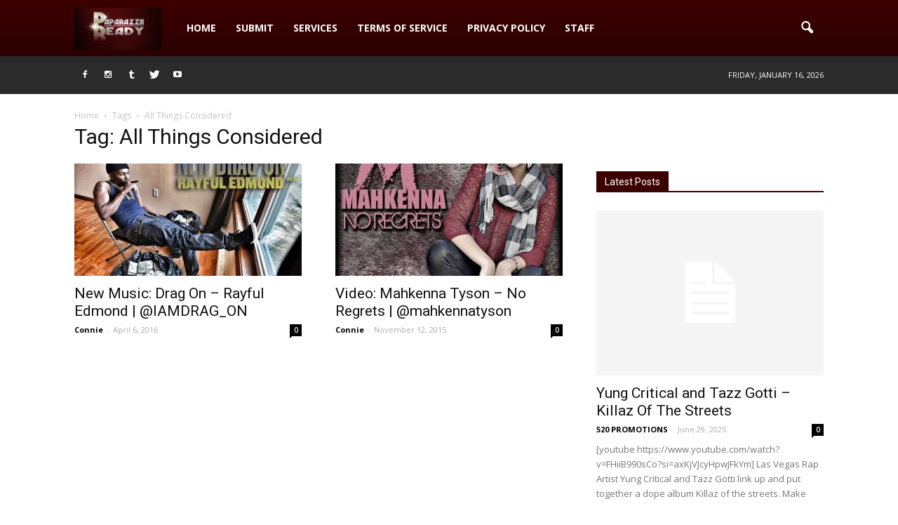

--- FILE ---
content_type: text/html; charset=UTF-8
request_url: http://www.paparazziiready.com/tag/all-things-considered/
body_size: 17041
content:
<!doctype html >
<!--[if IE 8]>    <html class="ie8" lang="en"> <![endif]-->
<!--[if IE 9]>    <html class="ie9" lang="en"> <![endif]-->
<!--[if gt IE 8]><!--> <html lang="en-US"> <!--<![endif]-->
<head>
    <title>All Things Considered Archives - Paparazzii Ready</title>
    <meta charset="UTF-8" />
    <meta name="viewport" content="width=device-width, initial-scale=1.0">
    <link rel="pingback" href="http://www.paparazziiready.com/xmlrpc.php" />
    <meta name='robots' content='index, follow, max-image-preview:large, max-snippet:-1, max-video-preview:-1' />
<link rel="icon" type="image/png" href="http://www.paparazziiready.com/wp-content/uploads/2015/10/download-2-300x145.jpg">
	<!-- This site is optimized with the Yoast SEO plugin v23.9 - https://yoast.com/wordpress/plugins/seo/ -->
	<link rel="canonical" href="http://www.paparazziiready.com/tag/all-things-considered/" />
	<meta property="og:locale" content="en_US" />
	<meta property="og:type" content="article" />
	<meta property="og:title" content="All Things Considered Archives - Paparazzii Ready" />
	<meta property="og:url" content="http://www.paparazziiready.com/tag/all-things-considered/" />
	<meta property="og:site_name" content="Paparazzii Ready" />
	<meta name="twitter:card" content="summary_large_image" />
	<meta name="twitter:site" content="@paparazziiready" />
	<script data-jetpack-boost="ignore" type="application/ld+json" class="yoast-schema-graph">{"@context":"https://schema.org","@graph":[{"@type":"CollectionPage","@id":"http://www.paparazziiready.com/tag/all-things-considered/","url":"http://www.paparazziiready.com/tag/all-things-considered/","name":"All Things Considered Archives - Paparazzii Ready","isPartOf":{"@id":"https://www.paparazziiready.com/#website"},"primaryImageOfPage":{"@id":"http://www.paparazziiready.com/tag/all-things-considered/#primaryimage"},"image":{"@id":"http://www.paparazziiready.com/tag/all-things-considered/#primaryimage"},"thumbnailUrl":"https://i0.wp.com/www.paparazziiready.com/wp-content/uploads/2016/04/Drag-On-Pic.jpg?fit=2048%2C1365","breadcrumb":{"@id":"http://www.paparazziiready.com/tag/all-things-considered/#breadcrumb"},"inLanguage":"en-US"},{"@type":"ImageObject","inLanguage":"en-US","@id":"http://www.paparazziiready.com/tag/all-things-considered/#primaryimage","url":"https://i0.wp.com/www.paparazziiready.com/wp-content/uploads/2016/04/Drag-On-Pic.jpg?fit=2048%2C1365","contentUrl":"https://i0.wp.com/www.paparazziiready.com/wp-content/uploads/2016/04/Drag-On-Pic.jpg?fit=2048%2C1365","width":2048,"height":1365,"caption":"Drag On – Rayful Edmond"},{"@type":"BreadcrumbList","@id":"http://www.paparazziiready.com/tag/all-things-considered/#breadcrumb","itemListElement":[{"@type":"ListItem","position":1,"name":"Home","item":"https://www.paparazziiready.com/"},{"@type":"ListItem","position":2,"name":"All Things Considered"}]},{"@type":"WebSite","@id":"https://www.paparazziiready.com/#website","url":"https://www.paparazziiready.com/","name":"Paparazzii Ready","description":"Where We Keep You Ready For the Cameras","publisher":{"@id":"https://www.paparazziiready.com/#/schema/person/90c5e82f2a17cc70acea1a6275fb7821"},"potentialAction":[{"@type":"SearchAction","target":{"@type":"EntryPoint","urlTemplate":"https://www.paparazziiready.com/?s={search_term_string}"},"query-input":{"@type":"PropertyValueSpecification","valueRequired":true,"valueName":"search_term_string"}}],"inLanguage":"en-US"},{"@type":["Person","Organization"],"@id":"https://www.paparazziiready.com/#/schema/person/90c5e82f2a17cc70acea1a6275fb7821","name":"Connie","image":{"@type":"ImageObject","inLanguage":"en-US","@id":"https://www.paparazziiready.com/#/schema/person/image/","url":"http://1.gravatar.com/avatar/a8bf2527b0496445d2efa4ea48f43603?s=96&d=mm&r=g","contentUrl":"http://1.gravatar.com/avatar/a8bf2527b0496445d2efa4ea48f43603?s=96&d=mm&r=g","caption":"Connie"},"logo":{"@id":"https://www.paparazziiready.com/#/schema/person/image/"},"description":"Celebrity Hair&amp;MUA l Work 4 @MakinItMag @triplehq l PR&amp;Mrktng Student I Represent @ImYellowNguyen @theofficialrage @DaeDaeDGBSM ...I tweet a lot!","sameAs":["http://www.paparazziiready.com","http://www.facebook.com/paparazziiready.com","https://x.com/paparazziiready"]}]}</script>
	<!-- / Yoast SEO plugin. -->


<link rel='dns-prefetch' href='//secure.gravatar.com' />
<link rel='dns-prefetch' href='//stats.wp.com' />
<link rel='dns-prefetch' href='//fonts.googleapis.com' />
<link rel='dns-prefetch' href='//v0.wordpress.com' />
<link rel='dns-prefetch' href='//jetpack.wordpress.com' />
<link rel='dns-prefetch' href='//s0.wp.com' />
<link rel='dns-prefetch' href='//public-api.wordpress.com' />
<link rel='dns-prefetch' href='//0.gravatar.com' />
<link rel='dns-prefetch' href='//1.gravatar.com' />
<link rel='dns-prefetch' href='//2.gravatar.com' />
<link rel='dns-prefetch' href='//widgets.wp.com' />
<link rel='dns-prefetch' href='//c0.wp.com' />
<link rel='preconnect' href='//i0.wp.com' />
<link rel="alternate" type="application/rss+xml" title="Paparazzii Ready &raquo; Feed" href="http://www.paparazziiready.com/feed/" />
<link rel="alternate" type="application/rss+xml" title="Paparazzii Ready &raquo; Comments Feed" href="http://www.paparazziiready.com/comments/feed/" />
<link rel="alternate" type="application/rss+xml" title="Paparazzii Ready &raquo; All Things Considered Tag Feed" href="http://www.paparazziiready.com/tag/all-things-considered/feed/" />

<style id='wp-emoji-styles-inline-css' type='text/css'>

	img.wp-smiley, img.emoji {
		display: inline !important;
		border: none !important;
		box-shadow: none !important;
		height: 1em !important;
		width: 1em !important;
		margin: 0 0.07em !important;
		vertical-align: -0.1em !important;
		background: none !important;
		padding: 0 !important;
	}
</style>
<link rel='stylesheet' id='wp-block-library-css' href='https://c0.wp.com/c/6.6.2/wp-includes/css/dist/block-library/style.min.css' type='text/css' media='all' />
<link rel='stylesheet' id='mediaelement-css' href='https://c0.wp.com/c/6.6.2/wp-includes/js/mediaelement/mediaelementplayer-legacy.min.css' type='text/css' media='all' />
<link rel='stylesheet' id='wp-mediaelement-css' href='https://c0.wp.com/c/6.6.2/wp-includes/js/mediaelement/wp-mediaelement.min.css' type='text/css' media='all' />
<style id='jetpack-sharing-buttons-style-inline-css' type='text/css'>
.jetpack-sharing-buttons__services-list{display:flex;flex-direction:row;flex-wrap:wrap;gap:0;list-style-type:none;margin:5px;padding:0}.jetpack-sharing-buttons__services-list.has-small-icon-size{font-size:12px}.jetpack-sharing-buttons__services-list.has-normal-icon-size{font-size:16px}.jetpack-sharing-buttons__services-list.has-large-icon-size{font-size:24px}.jetpack-sharing-buttons__services-list.has-huge-icon-size{font-size:36px}@media print{.jetpack-sharing-buttons__services-list{display:none!important}}.editor-styles-wrapper .wp-block-jetpack-sharing-buttons{gap:0;padding-inline-start:0}ul.jetpack-sharing-buttons__services-list.has-background{padding:1.25em 2.375em}
</style>
<style id='classic-theme-styles-inline-css' type='text/css'>
/*! This file is auto-generated */
.wp-block-button__link{color:#fff;background-color:#32373c;border-radius:9999px;box-shadow:none;text-decoration:none;padding:calc(.667em + 2px) calc(1.333em + 2px);font-size:1.125em}.wp-block-file__button{background:#32373c;color:#fff;text-decoration:none}
</style>
<style id='global-styles-inline-css' type='text/css'>
:root{--wp--preset--aspect-ratio--square: 1;--wp--preset--aspect-ratio--4-3: 4/3;--wp--preset--aspect-ratio--3-4: 3/4;--wp--preset--aspect-ratio--3-2: 3/2;--wp--preset--aspect-ratio--2-3: 2/3;--wp--preset--aspect-ratio--16-9: 16/9;--wp--preset--aspect-ratio--9-16: 9/16;--wp--preset--color--black: #000000;--wp--preset--color--cyan-bluish-gray: #abb8c3;--wp--preset--color--white: #ffffff;--wp--preset--color--pale-pink: #f78da7;--wp--preset--color--vivid-red: #cf2e2e;--wp--preset--color--luminous-vivid-orange: #ff6900;--wp--preset--color--luminous-vivid-amber: #fcb900;--wp--preset--color--light-green-cyan: #7bdcb5;--wp--preset--color--vivid-green-cyan: #00d084;--wp--preset--color--pale-cyan-blue: #8ed1fc;--wp--preset--color--vivid-cyan-blue: #0693e3;--wp--preset--color--vivid-purple: #9b51e0;--wp--preset--gradient--vivid-cyan-blue-to-vivid-purple: linear-gradient(135deg,rgba(6,147,227,1) 0%,rgb(155,81,224) 100%);--wp--preset--gradient--light-green-cyan-to-vivid-green-cyan: linear-gradient(135deg,rgb(122,220,180) 0%,rgb(0,208,130) 100%);--wp--preset--gradient--luminous-vivid-amber-to-luminous-vivid-orange: linear-gradient(135deg,rgba(252,185,0,1) 0%,rgba(255,105,0,1) 100%);--wp--preset--gradient--luminous-vivid-orange-to-vivid-red: linear-gradient(135deg,rgba(255,105,0,1) 0%,rgb(207,46,46) 100%);--wp--preset--gradient--very-light-gray-to-cyan-bluish-gray: linear-gradient(135deg,rgb(238,238,238) 0%,rgb(169,184,195) 100%);--wp--preset--gradient--cool-to-warm-spectrum: linear-gradient(135deg,rgb(74,234,220) 0%,rgb(151,120,209) 20%,rgb(207,42,186) 40%,rgb(238,44,130) 60%,rgb(251,105,98) 80%,rgb(254,248,76) 100%);--wp--preset--gradient--blush-light-purple: linear-gradient(135deg,rgb(255,206,236) 0%,rgb(152,150,240) 100%);--wp--preset--gradient--blush-bordeaux: linear-gradient(135deg,rgb(254,205,165) 0%,rgb(254,45,45) 50%,rgb(107,0,62) 100%);--wp--preset--gradient--luminous-dusk: linear-gradient(135deg,rgb(255,203,112) 0%,rgb(199,81,192) 50%,rgb(65,88,208) 100%);--wp--preset--gradient--pale-ocean: linear-gradient(135deg,rgb(255,245,203) 0%,rgb(182,227,212) 50%,rgb(51,167,181) 100%);--wp--preset--gradient--electric-grass: linear-gradient(135deg,rgb(202,248,128) 0%,rgb(113,206,126) 100%);--wp--preset--gradient--midnight: linear-gradient(135deg,rgb(2,3,129) 0%,rgb(40,116,252) 100%);--wp--preset--font-size--small: 13px;--wp--preset--font-size--medium: 20px;--wp--preset--font-size--large: 36px;--wp--preset--font-size--x-large: 42px;--wp--preset--spacing--20: 0.44rem;--wp--preset--spacing--30: 0.67rem;--wp--preset--spacing--40: 1rem;--wp--preset--spacing--50: 1.5rem;--wp--preset--spacing--60: 2.25rem;--wp--preset--spacing--70: 3.38rem;--wp--preset--spacing--80: 5.06rem;--wp--preset--shadow--natural: 6px 6px 9px rgba(0, 0, 0, 0.2);--wp--preset--shadow--deep: 12px 12px 50px rgba(0, 0, 0, 0.4);--wp--preset--shadow--sharp: 6px 6px 0px rgba(0, 0, 0, 0.2);--wp--preset--shadow--outlined: 6px 6px 0px -3px rgba(255, 255, 255, 1), 6px 6px rgba(0, 0, 0, 1);--wp--preset--shadow--crisp: 6px 6px 0px rgba(0, 0, 0, 1);}:where(.is-layout-flex){gap: 0.5em;}:where(.is-layout-grid){gap: 0.5em;}body .is-layout-flex{display: flex;}.is-layout-flex{flex-wrap: wrap;align-items: center;}.is-layout-flex > :is(*, div){margin: 0;}body .is-layout-grid{display: grid;}.is-layout-grid > :is(*, div){margin: 0;}:where(.wp-block-columns.is-layout-flex){gap: 2em;}:where(.wp-block-columns.is-layout-grid){gap: 2em;}:where(.wp-block-post-template.is-layout-flex){gap: 1.25em;}:where(.wp-block-post-template.is-layout-grid){gap: 1.25em;}.has-black-color{color: var(--wp--preset--color--black) !important;}.has-cyan-bluish-gray-color{color: var(--wp--preset--color--cyan-bluish-gray) !important;}.has-white-color{color: var(--wp--preset--color--white) !important;}.has-pale-pink-color{color: var(--wp--preset--color--pale-pink) !important;}.has-vivid-red-color{color: var(--wp--preset--color--vivid-red) !important;}.has-luminous-vivid-orange-color{color: var(--wp--preset--color--luminous-vivid-orange) !important;}.has-luminous-vivid-amber-color{color: var(--wp--preset--color--luminous-vivid-amber) !important;}.has-light-green-cyan-color{color: var(--wp--preset--color--light-green-cyan) !important;}.has-vivid-green-cyan-color{color: var(--wp--preset--color--vivid-green-cyan) !important;}.has-pale-cyan-blue-color{color: var(--wp--preset--color--pale-cyan-blue) !important;}.has-vivid-cyan-blue-color{color: var(--wp--preset--color--vivid-cyan-blue) !important;}.has-vivid-purple-color{color: var(--wp--preset--color--vivid-purple) !important;}.has-black-background-color{background-color: var(--wp--preset--color--black) !important;}.has-cyan-bluish-gray-background-color{background-color: var(--wp--preset--color--cyan-bluish-gray) !important;}.has-white-background-color{background-color: var(--wp--preset--color--white) !important;}.has-pale-pink-background-color{background-color: var(--wp--preset--color--pale-pink) !important;}.has-vivid-red-background-color{background-color: var(--wp--preset--color--vivid-red) !important;}.has-luminous-vivid-orange-background-color{background-color: var(--wp--preset--color--luminous-vivid-orange) !important;}.has-luminous-vivid-amber-background-color{background-color: var(--wp--preset--color--luminous-vivid-amber) !important;}.has-light-green-cyan-background-color{background-color: var(--wp--preset--color--light-green-cyan) !important;}.has-vivid-green-cyan-background-color{background-color: var(--wp--preset--color--vivid-green-cyan) !important;}.has-pale-cyan-blue-background-color{background-color: var(--wp--preset--color--pale-cyan-blue) !important;}.has-vivid-cyan-blue-background-color{background-color: var(--wp--preset--color--vivid-cyan-blue) !important;}.has-vivid-purple-background-color{background-color: var(--wp--preset--color--vivid-purple) !important;}.has-black-border-color{border-color: var(--wp--preset--color--black) !important;}.has-cyan-bluish-gray-border-color{border-color: var(--wp--preset--color--cyan-bluish-gray) !important;}.has-white-border-color{border-color: var(--wp--preset--color--white) !important;}.has-pale-pink-border-color{border-color: var(--wp--preset--color--pale-pink) !important;}.has-vivid-red-border-color{border-color: var(--wp--preset--color--vivid-red) !important;}.has-luminous-vivid-orange-border-color{border-color: var(--wp--preset--color--luminous-vivid-orange) !important;}.has-luminous-vivid-amber-border-color{border-color: var(--wp--preset--color--luminous-vivid-amber) !important;}.has-light-green-cyan-border-color{border-color: var(--wp--preset--color--light-green-cyan) !important;}.has-vivid-green-cyan-border-color{border-color: var(--wp--preset--color--vivid-green-cyan) !important;}.has-pale-cyan-blue-border-color{border-color: var(--wp--preset--color--pale-cyan-blue) !important;}.has-vivid-cyan-blue-border-color{border-color: var(--wp--preset--color--vivid-cyan-blue) !important;}.has-vivid-purple-border-color{border-color: var(--wp--preset--color--vivid-purple) !important;}.has-vivid-cyan-blue-to-vivid-purple-gradient-background{background: var(--wp--preset--gradient--vivid-cyan-blue-to-vivid-purple) !important;}.has-light-green-cyan-to-vivid-green-cyan-gradient-background{background: var(--wp--preset--gradient--light-green-cyan-to-vivid-green-cyan) !important;}.has-luminous-vivid-amber-to-luminous-vivid-orange-gradient-background{background: var(--wp--preset--gradient--luminous-vivid-amber-to-luminous-vivid-orange) !important;}.has-luminous-vivid-orange-to-vivid-red-gradient-background{background: var(--wp--preset--gradient--luminous-vivid-orange-to-vivid-red) !important;}.has-very-light-gray-to-cyan-bluish-gray-gradient-background{background: var(--wp--preset--gradient--very-light-gray-to-cyan-bluish-gray) !important;}.has-cool-to-warm-spectrum-gradient-background{background: var(--wp--preset--gradient--cool-to-warm-spectrum) !important;}.has-blush-light-purple-gradient-background{background: var(--wp--preset--gradient--blush-light-purple) !important;}.has-blush-bordeaux-gradient-background{background: var(--wp--preset--gradient--blush-bordeaux) !important;}.has-luminous-dusk-gradient-background{background: var(--wp--preset--gradient--luminous-dusk) !important;}.has-pale-ocean-gradient-background{background: var(--wp--preset--gradient--pale-ocean) !important;}.has-electric-grass-gradient-background{background: var(--wp--preset--gradient--electric-grass) !important;}.has-midnight-gradient-background{background: var(--wp--preset--gradient--midnight) !important;}.has-small-font-size{font-size: var(--wp--preset--font-size--small) !important;}.has-medium-font-size{font-size: var(--wp--preset--font-size--medium) !important;}.has-large-font-size{font-size: var(--wp--preset--font-size--large) !important;}.has-x-large-font-size{font-size: var(--wp--preset--font-size--x-large) !important;}
:where(.wp-block-post-template.is-layout-flex){gap: 1.25em;}:where(.wp-block-post-template.is-layout-grid){gap: 1.25em;}
:where(.wp-block-columns.is-layout-flex){gap: 2em;}:where(.wp-block-columns.is-layout-grid){gap: 2em;}
:root :where(.wp-block-pullquote){font-size: 1.5em;line-height: 1.6;}
</style>
<link rel='stylesheet' id='contact-form-7-css' href='http://www.paparazziiready.com/wp-content/plugins/contact-form-7/includes/css/styles.css?ver=5.6.4' type='text/css' media='all' />
<link rel='stylesheet' id='google_font_open_sans-css' href='http://fonts.googleapis.com/css?family=Open+Sans%3A300italic%2C400italic%2C600italic%2C400%2C600%2C700&#038;ver=6.6.2' type='text/css' media='all' />
<link rel='stylesheet' id='google_font_roboto-css' href='http://fonts.googleapis.com/css?family=Roboto%3A500%2C400italic%2C700%2C900%2C500italic%2C400%2C300&#038;ver=6.6.2' type='text/css' media='all' />
<style id='jetpack_facebook_likebox-inline-css' type='text/css'>
.widget_facebook_likebox {
	overflow: hidden;
}

</style>
<link rel='stylesheet' id='js_composer_front-css' href='http://www.paparazziiready.com/wp-content/plugins/js_composer/assets/css/js_composer.min.css?ver=5.0.1' type='text/css' media='all' />
<link rel='stylesheet' id='td-theme-css' href='http://www.paparazziiready.com/wp-content/themes/Newspaper/style.css?ver=7.6' type='text/css' media='all' />
<link rel='stylesheet' id='jetpack_css-css' href='https://c0.wp.com/p/jetpack/13.8.1/css/jetpack.css' type='text/css' media='all' />
<script data-jetpack-boost="ignore" type="text/javascript" src="https://c0.wp.com/c/6.6.2/wp-includes/js/jquery/jquery.min.js" id="jquery-core-js"></script>

<link rel="https://api.w.org/" href="http://www.paparazziiready.com/wp-json/" /><link rel="alternate" title="JSON" type="application/json" href="http://www.paparazziiready.com/wp-json/wp/v2/tags/4276" /><link rel="EditURI" type="application/rsd+xml" title="RSD" href="http://www.paparazziiready.com/xmlrpc.php?rsd" />
<meta name="generator" content="WordPress 6.6.2" />

<link rel="stylesheet" href="http://www.paparazziiready.com/wp-content/plugins/related-posts-by-zemanta/static/themes/vertical.css?version=1.14" />
	<style>img#wpstats{display:none}</style>
		<!--[if lt IE 9]><script data-jetpack-boost="ignore" src="http://html5shim.googlecode.com/svn/trunk/html5.js"></script><![endif]-->
    <meta name="generator" content="Powered by Visual Composer - drag and drop page builder for WordPress."/>
<!--[if lte IE 9]><link rel="stylesheet" type="text/css" href="http://www.paparazziiready.com/wp-content/plugins/js_composer/assets/css/vc_lte_ie9.min.css" media="screen"><![endif]-->
<!-- JS generated by theme -->




<!-- Header style compiled by theme -->

<style>
    
.td-header-wrap .black-menu .sf-menu > .current-menu-item > a,
    .td-header-wrap .black-menu .sf-menu > .current-menu-ancestor > a,
    .td-header-wrap .black-menu .sf-menu > .current-category-ancestor > a,
    .td-header-wrap .black-menu .sf-menu > li > a:hover,
    .td-header-wrap .black-menu .sf-menu > .sfHover > a,
    .td-header-style-12 .td-header-menu-wrap-full,
    .sf-menu > .current-menu-item > a:after,
    .sf-menu > .current-menu-ancestor > a:after,
    .sf-menu > .current-category-ancestor > a:after,
    .sf-menu > li:hover > a:after,
    .sf-menu > .sfHover > a:after,
    .sf-menu ul .td-menu-item > a:hover,
    .sf-menu ul .sfHover > a,
    .sf-menu ul .current-menu-ancestor > a,
    .sf-menu ul .current-category-ancestor > a,
    .sf-menu ul .current-menu-item > a,
    .td-header-style-12 .td-affix,
    .header-search-wrap .td-drop-down-search:after,
    .header-search-wrap .td-drop-down-search .btn:hover,
    input[type=submit]:hover,
    .td-read-more a,
    .td-post-category:hover,
    .td-grid-style-1.td-hover-1 .td-big-grid-post:hover .td-post-category,
    .td-grid-style-5.td-hover-1 .td-big-grid-post:hover .td-post-category,
    .td_top_authors .td-active .td-author-post-count,
    .td_top_authors .td-active .td-author-comments-count,
    .td_top_authors .td_mod_wrap:hover .td-author-post-count,
    .td_top_authors .td_mod_wrap:hover .td-author-comments-count,
    .td-404-sub-sub-title a:hover,
    .td-search-form-widget .wpb_button:hover,
    .td-rating-bar-wrap div,
    .td_category_template_3 .td-current-sub-category,
    .dropcap,
    .td_wrapper_video_playlist .td_video_controls_playlist_wrapper,
    .wpb_default,
    .wpb_default:hover,
    .td-left-smart-list:hover,
    .td-right-smart-list:hover,
    .woocommerce-checkout .woocommerce input.button:hover,
    .woocommerce-page .woocommerce a.button:hover,
    .woocommerce-account div.woocommerce .button:hover,
    #bbpress-forums button:hover,
    .bbp_widget_login .button:hover,
    .td-footer-wrapper .td-post-category,
    .td-footer-wrapper .widget_product_search input[type="submit"]:hover,
    .woocommerce .product a.button:hover,
    .woocommerce .product #respond input#submit:hover,
    .woocommerce .checkout input#place_order:hover,
    .woocommerce .woocommerce.widget .button:hover,
    .single-product .product .summary .cart .button:hover,
    .woocommerce-cart .woocommerce table.cart .button:hover,
    .woocommerce-cart .woocommerce .shipping-calculator-form .button:hover,
    .td-next-prev-wrap a:hover,
    .td-load-more-wrap a:hover,
    .td-post-small-box a:hover,
    .page-nav .current,
    .page-nav:first-child > div,
    .td_category_template_8 .td-category-header .td-category a.td-current-sub-category,
    .td_category_template_4 .td-category-siblings .td-category a:hover,
    #bbpress-forums .bbp-pagination .current,
    #bbpress-forums #bbp-single-user-details #bbp-user-navigation li.current a,
    .td-theme-slider:hover .slide-meta-cat a,
    a.vc_btn-black:hover,
    .td-trending-now-wrapper:hover .td-trending-now-title,
    .td-scroll-up,
    .td-smart-list-button:hover,
    .td-weather-information:before,
    .td-weather-week:before,
    .td_block_exchange .td-exchange-header:before,
    .td_block_big_grid_9.td-grid-style-1 .td-post-category,
    .td_block_big_grid_9.td-grid-style-5 .td-post-category,
    .td-grid-style-6.td-hover-1 .td-module-thumb:after {
        background-color: #3d0000;
    }

    .woocommerce .woocommerce-message .button:hover,
    .woocommerce .woocommerce-error .button:hover,
    .woocommerce .woocommerce-info .button:hover {
        background-color: #3d0000 !important;
    }

    .woocommerce .product .onsale,
    .woocommerce.widget .ui-slider .ui-slider-handle {
        background: none #3d0000;
    }

    .woocommerce.widget.widget_layered_nav_filters ul li a {
        background: none repeat scroll 0 0 #3d0000 !important;
    }

    a,
    cite a:hover,
    .td_mega_menu_sub_cats .cur-sub-cat,
    .td-mega-span h3 a:hover,
    .td_mod_mega_menu:hover .entry-title a,
    .header-search-wrap .result-msg a:hover,
    .top-header-menu li a:hover,
    .top-header-menu .current-menu-item > a,
    .top-header-menu .current-menu-ancestor > a,
    .top-header-menu .current-category-ancestor > a,
    .td-social-icon-wrap > a:hover,
    .td-header-sp-top-widget .td-social-icon-wrap a:hover,
    .td-page-content blockquote p,
    .td-post-content blockquote p,
    .mce-content-body blockquote p,
    .comment-content blockquote p,
    .wpb_text_column blockquote p,
    .td_block_text_with_title blockquote p,
    .td_module_wrap:hover .entry-title a,
    .td-subcat-filter .td-subcat-list a:hover,
    .td-subcat-filter .td-subcat-dropdown a:hover,
    .td_quote_on_blocks,
    .dropcap2,
    .dropcap3,
    .td_top_authors .td-active .td-authors-name a,
    .td_top_authors .td_mod_wrap:hover .td-authors-name a,
    .td-post-next-prev-content a:hover,
    .author-box-wrap .td-author-social a:hover,
    .td-author-name a:hover,
    .td-author-url a:hover,
    .td_mod_related_posts:hover h3 > a,
    .td-post-template-11 .td-related-title .td-related-left:hover,
    .td-post-template-11 .td-related-title .td-related-right:hover,
    .td-post-template-11 .td-related-title .td-cur-simple-item,
    .td-post-template-11 .td_block_related_posts .td-next-prev-wrap a:hover,
    .comment-reply-link:hover,
    .logged-in-as a:hover,
    #cancel-comment-reply-link:hover,
    .td-search-query,
    .td-category-header .td-pulldown-category-filter-link:hover,
    .td-category-siblings .td-subcat-dropdown a:hover,
    .td-category-siblings .td-subcat-dropdown a.td-current-sub-category,
    .widget a:hover,
    .widget_calendar tfoot a:hover,
    .woocommerce a.added_to_cart:hover,
    #bbpress-forums li.bbp-header .bbp-reply-content span a:hover,
    #bbpress-forums .bbp-forum-freshness a:hover,
    #bbpress-forums .bbp-topic-freshness a:hover,
    #bbpress-forums .bbp-forums-list li a:hover,
    #bbpress-forums .bbp-forum-title:hover,
    #bbpress-forums .bbp-topic-permalink:hover,
    #bbpress-forums .bbp-topic-started-by a:hover,
    #bbpress-forums .bbp-topic-started-in a:hover,
    #bbpress-forums .bbp-body .super-sticky li.bbp-topic-title .bbp-topic-permalink,
    #bbpress-forums .bbp-body .sticky li.bbp-topic-title .bbp-topic-permalink,
    .widget_display_replies .bbp-author-name,
    .widget_display_topics .bbp-author-name,
    .footer-text-wrap .footer-email-wrap a,
    .td-subfooter-menu li a:hover,
    .footer-social-wrap a:hover,
    a.vc_btn-black:hover,
    .td-smart-list-dropdown-wrap .td-smart-list-button:hover,
    .td_module_17 .td-read-more a:hover,
    .td_module_18 .td-read-more a:hover,
    .td_module_19 .td-post-author-name a:hover,
    .td-instagram-user a {
        color: #3d0000;
    }

    a.vc_btn-black.vc_btn_square_outlined:hover,
    a.vc_btn-black.vc_btn_outlined:hover,
    .td-mega-menu-page .wpb_content_element ul li a:hover {
        color: #3d0000 !important;
    }

    .td-next-prev-wrap a:hover,
    .td-load-more-wrap a:hover,
    .td-post-small-box a:hover,
    .page-nav .current,
    .page-nav:first-child > div,
    .td_category_template_8 .td-category-header .td-category a.td-current-sub-category,
    .td_category_template_4 .td-category-siblings .td-category a:hover,
    #bbpress-forums .bbp-pagination .current,
    .post .td_quote_box,
    .page .td_quote_box,
    a.vc_btn-black:hover {
        border-color: #3d0000;
    }

    .td_wrapper_video_playlist .td_video_currently_playing:after {
        border-color: #3d0000 !important;
    }

    .header-search-wrap .td-drop-down-search:before {
        border-color: transparent transparent #3d0000 transparent;
    }

    .block-title > span,
    .block-title > a,
    .block-title > label,
    .widgettitle,
    .widgettitle:after,
    .td-trending-now-title,
    .td-trending-now-wrapper:hover .td-trending-now-title,
    .wpb_tabs li.ui-tabs-active a,
    .wpb_tabs li:hover a,
    .vc_tta-container .vc_tta-color-grey.vc_tta-tabs-position-top.vc_tta-style-classic .vc_tta-tabs-container .vc_tta-tab.vc_active > a,
    .vc_tta-container .vc_tta-color-grey.vc_tta-tabs-position-top.vc_tta-style-classic .vc_tta-tabs-container .vc_tta-tab:hover > a,
    .td-related-title .td-cur-simple-item,
    .woocommerce .product .products h2,
    .td-subcat-filter .td-subcat-dropdown:hover .td-subcat-more {
    	background-color: #3d0000;
    }

    .woocommerce div.product .woocommerce-tabs ul.tabs li.active {
    	background-color: #3d0000 !important;
    }

    .block-title,
    .td-related-title,
    .wpb_tabs .wpb_tabs_nav,
    .vc_tta-container .vc_tta-color-grey.vc_tta-tabs-position-top.vc_tta-style-classic .vc_tta-tabs-container,
    .woocommerce div.product .woocommerce-tabs ul.tabs:before {
        border-color: #3d0000;
    }
    .td_block_wrap .td-subcat-item .td-cur-simple-item {
	    color: #3d0000;
	}


    
    .td-grid-style-4 .entry-title
    {
        background-color: rgba(61, 0, 0, 0.7);
    }

    
    .td-footer-wrapper {
        background-color: #000000;
    }

    
    .td-sub-footer-container {
        background-color: #000000;
    }

    
    .td-sub-footer-container,
    .td-subfooter-menu li a {
        color: #ffffff;
    }
</style>

<link rel="icon" href="https://i0.wp.com/www.paparazziiready.com/wp-content/uploads/2015/10/download-2.jpg?fit=32%2C15" sizes="32x32" />
<link rel="icon" href="https://i0.wp.com/www.paparazziiready.com/wp-content/uploads/2015/10/download-2.jpg?fit=192%2C93" sizes="192x192" />
<link rel="apple-touch-icon" href="https://i0.wp.com/www.paparazziiready.com/wp-content/uploads/2015/10/download-2.jpg?fit=180%2C87" />
<meta name="msapplication-TileImage" content="https://i0.wp.com/www.paparazziiready.com/wp-content/uploads/2015/10/download-2.jpg?fit=270%2C130" />
<noscript><style type="text/css"> .wpb_animate_when_almost_visible { opacity: 1; }</style></noscript></head>

<body class="archive tag tag-all-things-considered tag-4276 wpb-js-composer js-comp-ver-5.0.1 vc_responsive td-animation-stack-type0 td-full-layout" itemscope="itemscope" itemtype="http://schema.org/WebPage">

        <div class="td-scroll-up"><i class="td-icon-menu-up"></i></div>
    
    <div class="td-menu-background"></div>
<div id="td-mobile-nav">
    <div class="td-mobile-container">
        <!-- mobile menu top section -->
        <div class="td-menu-socials-wrap">
            <!-- socials -->
            <div class="td-menu-socials">
                
        <span class="td-social-icon-wrap">
            <a target="_blank" href="https://www.facebook.com/paparazziiready" title="Facebook">
                <i class="td-icon-font td-icon-facebook"></i>
            </a>
        </span>
        <span class="td-social-icon-wrap">
            <a target="_blank" href="https://instagram.com/paparazziiready" title="Instagram">
                <i class="td-icon-font td-icon-instagram"></i>
            </a>
        </span>
        <span class="td-social-icon-wrap">
            <a target="_blank" href="https://www.tumblr.com/tagged/paparazzii-ready" title="Tumblr">
                <i class="td-icon-font td-icon-tumblr"></i>
            </a>
        </span>
        <span class="td-social-icon-wrap">
            <a target="_blank" href="https://twitter.com/paparazziiready" title="Twitter">
                <i class="td-icon-font td-icon-twitter"></i>
            </a>
        </span>
        <span class="td-social-icon-wrap">
            <a target="_blank" href="https://www.youtube.com/channel/UC9EgRniIcqm31mhZY0qpPVA" title="Youtube">
                <i class="td-icon-font td-icon-youtube"></i>
            </a>
        </span>            </div>
            <!-- close button -->
            <div class="td-mobile-close">
                <a href="#"><i class="td-icon-close-mobile"></i></a>
            </div>
        </div>

        <!-- login section -->
        
        <!-- menu section -->
        <div class="td-mobile-content">
            <div class="menu-breaking-news-bar-container"><ul id="menu-breaking-news-bar" class="td-mobile-main-menu"><li id="menu-item-31662" class="menu-item menu-item-type-post_type menu-item-object-page menu-item-home menu-item-first menu-item-31662"><a href="http://www.paparazziiready.com/watch-notorious-b-gs-son-cj-wallace-rap-ceejaywallace-hot97/brutal-skrillex-dubstep-vocal-remix-2015-vol-2-dubstep/">Home</a></li>
<li id="menu-item-11812" class="menu-item menu-item-type-post_type menu-item-object-page menu-item-11812"><a href="http://www.paparazziiready.com/submit/">Submit</a></li>
<li id="menu-item-31663" class="menu-item menu-item-type-post_type menu-item-object-page menu-item-31663"><a href="http://www.paparazziiready.com/services-offered/">Services</a></li>
<li id="menu-item-31664" class="menu-item menu-item-type-post_type menu-item-object-page menu-item-31664"><a href="http://www.paparazziiready.com/terms-service-2/">Terms of Service</a></li>
<li id="menu-item-31665" class="menu-item menu-item-type-post_type menu-item-object-page menu-item-31665"><a href="http://www.paparazziiready.com/privacy-policy/">Privacy Policy</a></li>
<li id="menu-item-31666" class="menu-item menu-item-type-post_type menu-item-object-page menu-item-31666"><a href="http://www.paparazziiready.com/paparazzii-ready-staff/">Staff</a></li>
</ul></div>        </div>
    </div>

    <!-- register/login section -->
    </div>    <div class="td-search-background"></div>
<div class="td-search-wrap-mob">
	<div class="td-drop-down-search" aria-labelledby="td-header-search-button">
		<form method="get" class="td-search-form" action="http://www.paparazziiready.com/">
			<!-- close button -->
			<div class="td-search-close">
				<a href="#"><i class="td-icon-close-mobile"></i></a>
			</div>
			<div role="search" class="td-search-input">
				<span>Search</span>
				<input id="td-header-search-mob" type="text" value="" name="s" autocomplete="off" />
			</div>
		</form>
		<div id="td-aj-search-mob"></div>
	</div>
</div>    
    
    <div id="td-outer-wrap">
    
        <!--
Header style 12
-->

<div class="td-header-wrap td-header-style-12">

	<div class="td-header-menu-wrap-full">
		<div class="td-header-menu-wrap td-header-gradient">
			<div class="td-container td-header-row td-header-main-menu">
				<div id="td-header-menu" role="navigation">
    <div id="td-top-mobile-toggle"><a href="#"><i class="td-icon-font td-icon-mobile"></i></a></div>
    <div class="td-main-menu-logo td-logo-in-menu">
        		<a class="td-mobile-logo td-sticky-disable" href="http://www.paparazziiready.com/">
			<img class="td-retina-data" data-retina="http://www.paparazziiready.com/wp-content/uploads/2015/10/download-2-300x145.jpg" src="http://www.paparazziiready.com/wp-content/uploads/2015/10/download-2-300x145.jpg" alt="PAPARAZZII READY"/>
		</a>
			<a class="td-header-logo td-sticky-disable" href="http://www.paparazziiready.com/">
			<img class="td-retina-data" data-retina="http://www.paparazziiready.com/wp-content/uploads/2015/10/download-2-300x145.jpg" src="http://www.paparazziiready.com/wp-content/uploads/2015/10/download-2-300x145.jpg" alt="PAPARAZZII READY"/>
			<span class="td-visual-hidden">Paparazzii Ready</span>
		</a>
	    </div>
    <div class="menu-breaking-news-bar-container"><ul id="menu-breaking-news-bar-1" class="sf-menu"><li class="menu-item menu-item-type-post_type menu-item-object-page menu-item-home menu-item-first td-menu-item td-normal-menu menu-item-31662"><a href="http://www.paparazziiready.com/watch-notorious-b-gs-son-cj-wallace-rap-ceejaywallace-hot97/brutal-skrillex-dubstep-vocal-remix-2015-vol-2-dubstep/">Home</a></li>
<li class="menu-item menu-item-type-post_type menu-item-object-page td-menu-item td-normal-menu menu-item-11812"><a href="http://www.paparazziiready.com/submit/">Submit</a></li>
<li class="menu-item menu-item-type-post_type menu-item-object-page td-menu-item td-normal-menu menu-item-31663"><a href="http://www.paparazziiready.com/services-offered/">Services</a></li>
<li class="menu-item menu-item-type-post_type menu-item-object-page td-menu-item td-normal-menu menu-item-31664"><a href="http://www.paparazziiready.com/terms-service-2/">Terms of Service</a></li>
<li class="menu-item menu-item-type-post_type menu-item-object-page td-menu-item td-normal-menu menu-item-31665"><a href="http://www.paparazziiready.com/privacy-policy/">Privacy Policy</a></li>
<li class="menu-item menu-item-type-post_type menu-item-object-page td-menu-item td-normal-menu menu-item-31666"><a href="http://www.paparazziiready.com/paparazzii-ready-staff/">Staff</a></li>
</ul></div></div>


<div class="td-search-wrapper">
    <div id="td-top-search">
        <!-- Search -->
        <div class="header-search-wrap">
            <div class="dropdown header-search">
                <a id="td-header-search-button" href="#" role="button" class="dropdown-toggle " data-toggle="dropdown"><i class="td-icon-search"></i></a>
                <a id="td-header-search-button-mob" href="#" role="button" class="dropdown-toggle " data-toggle="dropdown"><i class="td-icon-search"></i></a>
            </div>
        </div>
    </div>
</div>

<div class="header-search-wrap">
	<div class="dropdown header-search">
		<div class="td-drop-down-search" aria-labelledby="td-header-search-button">
			<form method="get" class="td-search-form" action="http://www.paparazziiready.com/">
				<div role="search" class="td-head-form-search-wrap">
					<input id="td-header-search" type="text" value="" name="s" autocomplete="off" /><input class="wpb_button wpb_btn-inverse btn" type="submit" id="td-header-search-top" value="Search" />
				</div>
			</form>
			<div id="td-aj-search"></div>
		</div>
	</div>
</div>			</div>
		</div>
	</div>

	<div class="td-header-top-menu-full">
		<div class="td-container td-header-row td-header-top-menu">
            
    <div class="top-bar-style-2">
        <div class="td-header-sp-top-widget">
    
        <span class="td-social-icon-wrap">
            <a target="_blank" href="https://www.facebook.com/paparazziiready" title="Facebook">
                <i class="td-icon-font td-icon-facebook"></i>
            </a>
        </span>
        <span class="td-social-icon-wrap">
            <a target="_blank" href="https://instagram.com/paparazziiready" title="Instagram">
                <i class="td-icon-font td-icon-instagram"></i>
            </a>
        </span>
        <span class="td-social-icon-wrap">
            <a target="_blank" href="https://www.tumblr.com/tagged/paparazzii-ready" title="Tumblr">
                <i class="td-icon-font td-icon-tumblr"></i>
            </a>
        </span>
        <span class="td-social-icon-wrap">
            <a target="_blank" href="https://twitter.com/paparazziiready" title="Twitter">
                <i class="td-icon-font td-icon-twitter"></i>
            </a>
        </span>
        <span class="td-social-icon-wrap">
            <a target="_blank" href="https://www.youtube.com/channel/UC9EgRniIcqm31mhZY0qpPVA" title="Youtube">
                <i class="td-icon-font td-icon-youtube"></i>
            </a>
        </span></div>
        
<div class="td-header-sp-top-menu">


	        <div class="td_data_time">
            <div >

                Friday, January 16, 2026
            </div>
        </div>
    </div>
    </div>

<!-- LOGIN MODAL -->

                <div  id="login-form" class="white-popup-block mfp-hide mfp-with-anim">
                    <div class="td-login-wrap">
                        <a href="#" class="td-back-button"><i class="td-icon-modal-back"></i></a>
                        <div id="td-login-div" class="td-login-form-div td-display-block">
                            <div class="td-login-panel-title">Sign in</div>
                            <div class="td-login-panel-descr">Welcome! Log into your account</div>
                            <div class="td_display_err"></div>
                            <div class="td-login-inputs"><input class="td-login-input" type="text" name="login_email" id="login_email" value="" required><label>your username</label></div>
	                        <div class="td-login-inputs"><input class="td-login-input" type="password" name="login_pass" id="login_pass" value="" required><label>your password</label></div>
                            <input type="button" name="login_button" id="login_button" class="wpb_button btn td-login-button" value="Login">
                            <div class="td-login-info-text"><a href="#" id="forgot-pass-link">Forgot your password? Get help</a></div>
                            
                        </div>

                        

                         <div id="td-forgot-pass-div" class="td-login-form-div td-display-none">
                            <div class="td-login-panel-title">Password recovery</div>
                            <div class="td-login-panel-descr">Recover your password</div>
                            <div class="td_display_err"></div>
                            <div class="td-login-inputs"><input class="td-login-input" type="text" name="forgot_email" id="forgot_email" value="" required><label>your email</label></div>
                            <input type="button" name="forgot_button" id="forgot_button" class="wpb_button btn td-login-button" value="Send My Password">
                            <div class="td-login-info-text">A password will be e-mailed to you.</div>
                        </div>
                    </div>
                </div>
                		</div>
	</div>

	<div class="td-header-header-full td-banner-wrap-full">
		<div class="td-container-header td-header-row td-header-header">
			<div class="td-header-sp-recs">
				<div class="td-header-rec-wrap">
    
</div>			</div>
		</div>
	</div>

</div><div class="td-main-content-wrap">

    <div class="td-container ">
        <div class="td-crumb-container">
            <div class="entry-crumbs" itemscope itemtype="http://schema.org/BreadcrumbList"><span class="td-bred-first"><a href="http://www.paparazziiready.com/">Home</a></span> <i class="td-icon-right td-bread-sep td-bred-no-url-last"></i> <span class="td-bred-no-url-last">Tags</span> <i class="td-icon-right td-bread-sep td-bred-no-url-last"></i> <span class="td-bred-no-url-last">All Things Considered</span></div>        </div>
        <div class="td-pb-row">
                                    <div class="td-pb-span8 td-main-content">
                            <div class="td-ss-main-content">
                                <div class="td-page-header">
                                    <h1 class="entry-title td-page-title">
                                        <span>Tag: All Things Considered</span>
                                    </h1>
                                </div>
                                

	<div class="td-block-row">

	<div class="td-block-span6">

        <div class="td_module_1 td_module_wrap td-animation-stack">
            <div class="td-module-image">
                <div class="td-module-thumb"><a href="http://www.paparazziiready.com/hip-hop/new-music-drag-on-rayful-edmond/" rel="bookmark" title="New Music: Drag On – Rayful Edmond | @IAMDRAG_ON"><img width="324" height="160" class="entry-thumb" src="https://i0.wp.com/www.paparazziiready.com/wp-content/uploads/2016/04/Drag-On-Pic.jpg?resize=324%2C160" srcset="https://i0.wp.com/www.paparazziiready.com/wp-content/uploads/2016/04/Drag-On-Pic.jpg?resize=324%2C160 324w, https://i0.wp.com/www.paparazziiready.com/wp-content/uploads/2016/04/Drag-On-Pic.jpg?resize=533%2C261 533w, https://i0.wp.com/www.paparazziiready.com/wp-content/uploads/2016/04/Drag-On-Pic.jpg?zoom=2&resize=324%2C160 648w, https://i0.wp.com/www.paparazziiready.com/wp-content/uploads/2016/04/Drag-On-Pic.jpg?zoom=3&resize=324%2C160 972w" sizes="(max-width: 324px) 100vw, 324px" alt="Drag On – Rayful Edmond" title="New Music: Drag On – Rayful Edmond | @IAMDRAG_ON"/></a></div>                            </div>
            <h3 class="entry-title td-module-title"><a href="http://www.paparazziiready.com/hip-hop/new-music-drag-on-rayful-edmond/" rel="bookmark" title="New Music: Drag On – Rayful Edmond | @IAMDRAG_ON">New Music: Drag On – Rayful Edmond | @IAMDRAG_ON</a></h3>
            <div class="td-module-meta-info">
                <span class="td-post-author-name"><a href="http://www.paparazziiready.com/author/admin/">Connie</a> <span>-</span> </span>                <span class="td-post-date"><time class="entry-date updated td-module-date" datetime="2016-04-06T10:22:56+00:00" >April 6, 2016</time></span>                <div class="td-module-comments"><a href="http://www.paparazziiready.com/hip-hop/new-music-drag-on-rayful-edmond/#respond">0</a></div>            </div>

            
        </div>

        
	</div> <!-- ./td-block-span6 -->

	<div class="td-block-span6">

        <div class="td_module_1 td_module_wrap td-animation-stack">
            <div class="td-module-image">
                <div class="td-module-thumb"><a href="http://www.paparazziiready.com/uncategorized/mahkenna-tyson-no-regrets/" rel="bookmark" title="Video: Mahkenna Tyson &#8211; No Regrets | @mahkennatyson"><img width="324" height="160" class="entry-thumb" src="https://i0.wp.com/www.paparazziiready.com/wp-content/uploads/2015/11/Mahkenna-Tyson-No-Regrets-Artwork.jpg?resize=324%2C160" alt="Video: Mahkenna Tyson - No Regrets" title="Video: Mahkenna Tyson &#8211; No Regrets | @mahkennatyson"/></a></div>                            </div>
            <h3 class="entry-title td-module-title"><a href="http://www.paparazziiready.com/uncategorized/mahkenna-tyson-no-regrets/" rel="bookmark" title="Video: Mahkenna Tyson &#8211; No Regrets | @mahkennatyson">Video: Mahkenna Tyson &#8211; No Regrets | @mahkennatyson</a></h3>
            <div class="td-module-meta-info">
                <span class="td-post-author-name"><a href="http://www.paparazziiready.com/author/admin/">Connie</a> <span>-</span> </span>                <span class="td-post-date"><time class="entry-date updated td-module-date" datetime="2015-11-12T12:30:46+00:00" >November 12, 2015</time></span>                <div class="td-module-comments"><a href="http://www.paparazziiready.com/uncategorized/mahkenna-tyson-no-regrets/#respond">0</a></div>            </div>

            
        </div>

        
	</div> <!-- ./td-block-span6 --></div><!--./row-fluid-->                            </div>
                        </div>
                        <div class="td-pb-span4 td-main-sidebar">
                            <div class="td-ss-main-sidebar">
                                <aside class="widget widget_facebook_likebox">		<div id="fb-root"></div>
		<div class="fb-page" data-href="https://www.facebook.com/paparazziiready" data-width="340"  data-height="432" data-hide-cover="false" data-show-facepile="true" data-tabs="false" data-hide-cta="false" data-small-header="false">
		<div class="fb-xfbml-parse-ignore"><blockquote cite="https://www.facebook.com/paparazziiready"><a href="https://www.facebook.com/paparazziiready"></a></blockquote></div>
		</div>
		</aside><div class="td_block_wrap td_block_1 td_block_widget td_uid_2_696a75ac32c52_rand td-pb-border-top"  data-td-block-uid="td_uid_2_696a75ac32c52" ><div class="td-block-title-wrap"><h4 class="block-title"><span>Latest Posts</span></h4></div><div id=td_uid_2_696a75ac32c52 class="td_block_inner">

	<div class="td-block-span12">

        <div class="td_module_4 td_module_wrap td-animation-stack">
            <div class="td-module-image">
                <div class="td-module-thumb"><a href="http://www.paparazziiready.com/new-music/yung-critical-and-tazz-gotti-killaz-of-the-streets/" rel="bookmark" title="Yung Critical and Tazz Gotti &#8211; Killaz Of The Streets"><img width="324" height="235" class="entry-thumb" src="http://www.paparazziiready.com/wp-content/themes/Newspaper/images/no-thumb/td_324x235.png" alt=""/></a></div>                            </div>

            <h3 class="entry-title td-module-title"><a href="http://www.paparazziiready.com/new-music/yung-critical-and-tazz-gotti-killaz-of-the-streets/" rel="bookmark" title="Yung Critical and Tazz Gotti &#8211; Killaz Of The Streets">Yung Critical and Tazz Gotti &#8211; Killaz Of The Streets</a></h3>
            <div class="td-module-meta-info">
                <span class="td-post-author-name"><a href="http://www.paparazziiready.com/author/520-promotions/">520 PROMOTIONS</a> <span>-</span> </span>                <span class="td-post-date"><time class="entry-date updated td-module-date" datetime="2025-06-29T06:43:26+00:00" >June 29, 2025</time></span>                <div class="td-module-comments"><a href="http://www.paparazziiready.com/new-music/yung-critical-and-tazz-gotti-killaz-of-the-streets/#respond">0</a></div>            </div>

            <div class="td-excerpt">
                [youtube https://www.youtube.com/watch?v=FHiiB990sCo?si=axKjVJcyHpwJFkYm]
Las Vegas Rap Artist Yung Critical and Tazz Gotti link up and put together a dope album Killaz of the streets. Make sure...            </div>

            
        </div>

        
	</div> <!-- ./td-block-span12 -->

	<div class="td-block-span12">

        <div class="td_module_6 td_module_wrap td-animation-stack">

        <div class="td-module-thumb"><a href="http://www.paparazziiready.com/music/jl-cutt-o-lets-do-it/" rel="bookmark" title="JL. Cutt &#8211; O Let’s Do It"><img width="100" height="70" class="entry-thumb" src="http://www.paparazziiready.com/wp-content/themes/Newspaper/images/no-thumb/td_100x70.png" alt=""/></a></div>
        <div class="item-details">
            <h3 class="entry-title td-module-title"><a href="http://www.paparazziiready.com/music/jl-cutt-o-lets-do-it/" rel="bookmark" title="JL. Cutt &#8211; O Let’s Do It">JL. Cutt &#8211; O Let’s Do It</a></h3>            <div class="td-module-meta-info">
                                                <span class="td-post-date"><time class="entry-date updated td-module-date" datetime="2025-06-18T04:45:31+00:00" >June 18, 2025</time></span>                            </div>
        </div>

        </div>

        
	</div> <!-- ./td-block-span12 -->

	<div class="td-block-span12">

        <div class="td_module_6 td_module_wrap td-animation-stack">

        <div class="td-module-thumb"><a href="http://www.paparazziiready.com/new-music/swav0e-slums/" rel="bookmark" title="Swav0e &#8211; Slums"><img width="100" height="70" class="entry-thumb" src="http://www.paparazziiready.com/wp-content/themes/Newspaper/images/no-thumb/td_100x70.png" alt=""/></a></div>
        <div class="item-details">
            <h3 class="entry-title td-module-title"><a href="http://www.paparazziiready.com/new-music/swav0e-slums/" rel="bookmark" title="Swav0e &#8211; Slums">Swav0e &#8211; Slums</a></h3>            <div class="td-module-meta-info">
                                                <span class="td-post-date"><time class="entry-date updated td-module-date" datetime="2025-05-20T22:41:12+00:00" >May 20, 2025</time></span>                            </div>
        </div>

        </div>

        
	</div> <!-- ./td-block-span12 -->

	<div class="td-block-span12">

        <div class="td_module_6 td_module_wrap td-animation-stack">

        <div class="td-module-thumb"><a href="http://www.paparazziiready.com/new-music/yung-critical-gunna-season/" rel="bookmark" title="Yung Critical &#8211; Gunna Season"><img width="100" height="70" class="entry-thumb" src="http://www.paparazziiready.com/wp-content/themes/Newspaper/images/no-thumb/td_100x70.png" alt=""/></a></div>
        <div class="item-details">
            <h3 class="entry-title td-module-title"><a href="http://www.paparazziiready.com/new-music/yung-critical-gunna-season/" rel="bookmark" title="Yung Critical &#8211; Gunna Season">Yung Critical &#8211; Gunna Season</a></h3>            <div class="td-module-meta-info">
                                                <span class="td-post-date"><time class="entry-date updated td-module-date" datetime="2025-05-19T12:01:39+00:00" >May 19, 2025</time></span>                            </div>
        </div>

        </div>

        
	</div> <!-- ./td-block-span12 -->

	<div class="td-block-span12">

        <div class="td_module_6 td_module_wrap td-animation-stack">

        <div class="td-module-thumb"><a href="http://www.paparazziiready.com/new-music/decay-cnb-everything-i-ever-wanted/" rel="bookmark" title="Decay CNB &#8211; Everything I Ever Wanted"><img width="100" height="70" class="entry-thumb" src="http://www.paparazziiready.com/wp-content/themes/Newspaper/images/no-thumb/td_100x70.png" alt=""/></a></div>
        <div class="item-details">
            <h3 class="entry-title td-module-title"><a href="http://www.paparazziiready.com/new-music/decay-cnb-everything-i-ever-wanted/" rel="bookmark" title="Decay CNB &#8211; Everything I Ever Wanted">Decay CNB &#8211; Everything I Ever Wanted</a></h3>            <div class="td-module-meta-info">
                                                <span class="td-post-date"><time class="entry-date updated td-module-date" datetime="2025-04-24T11:11:21+00:00" >April 24, 2025</time></span>                            </div>
        </div>

        </div>

        
	</div> <!-- ./td-block-span12 --></div></div> <!-- ./block -->                            </div>
                        </div>
                            </div> <!-- /.td-pb-row -->
    </div> <!-- /.td-container -->
</div> <!-- /.td-main-content-wrap -->


<!-- Instagram -->



<!-- Footer -->
<div class="td-footer-wrapper">
    <div class="td-container">

	    <div class="td-pb-row">
		    <div class="td-pb-span12">
			    		    </div>
	    </div>

        <div class="td-pb-row">

            <div class="td-pb-span4">
                <div class="td_block_wrap td_block_7 td_uid_4_696a75ac3786d_rand td-pb-border-top"  data-td-block-uid="td_uid_4_696a75ac3786d" ><div class="td-block-title-wrap"><h4 class="block-title"><span>EDITOR PICKS</span></h4></div><div id=td_uid_4_696a75ac3786d class="td_block_inner">

	<div class="td-block-span12">

        <div class="td_module_6 td_module_wrap td-animation-stack">

        <div class="td-module-thumb"><a href="http://www.paparazziiready.com/featured/new-music-e-reign-leading-me-on-ereignesm/" rel="bookmark" title="[NEW MUSIC] E-Reign &#8211; “LEADING ME ON” | @EREIGNESM"><img width="100" height="70" class="entry-thumb" src="http://www.paparazziiready.com/wp-content/themes/Newspaper/images/no-thumb/td_100x70.png" alt=""/></a></div>
        <div class="item-details">
            <h3 class="entry-title td-module-title"><a href="http://www.paparazziiready.com/featured/new-music-e-reign-leading-me-on-ereignesm/" rel="bookmark" title="[NEW MUSIC] E-Reign &#8211; “LEADING ME ON” | @EREIGNESM">[NEW MUSIC] E-Reign &#8211; “LEADING ME ON” | @EREIGNESM</a></h3>            <div class="td-module-meta-info">
                                                <span class="td-post-date"><time class="entry-date updated td-module-date" datetime="2022-06-18T23:55:10+00:00" >June 18, 2022</time></span>                            </div>
        </div>

        </div>

        
	</div> <!-- ./td-block-span12 -->

	<div class="td-block-span12">

        <div class="td_module_6 td_module_wrap td-animation-stack">

        <div class="td-module-thumb"><a href="http://www.paparazziiready.com/articles/why-artists-need-to-look-into-social-media-management-by-robert-anderson/" rel="bookmark" title="Why Artists Need To Look Into Social Media Management By Robert Anderson"><img width="100" height="70" class="entry-thumb" src="https://i0.wp.com/www.paparazziiready.com/wp-content/uploads/2019/09/61616041_10157328091699717_5998581458531254272_n.jpg?resize=100%2C70" srcset="https://i0.wp.com/www.paparazziiready.com/wp-content/uploads/2019/09/61616041_10157328091699717_5998581458531254272_n.jpg?resize=100%2C70 100w, https://i0.wp.com/www.paparazziiready.com/wp-content/uploads/2019/09/61616041_10157328091699717_5998581458531254272_n.jpg?resize=218%2C150 218w, https://i0.wp.com/www.paparazziiready.com/wp-content/uploads/2019/09/61616041_10157328091699717_5998581458531254272_n.jpg?zoom=3&resize=100%2C70 300w" sizes="(max-width: 100px) 100vw, 100px" alt="" title="Why Artists Need To Look Into Social Media Management By Robert Anderson"/></a></div>
        <div class="item-details">
            <h3 class="entry-title td-module-title"><a href="http://www.paparazziiready.com/articles/why-artists-need-to-look-into-social-media-management-by-robert-anderson/" rel="bookmark" title="Why Artists Need To Look Into Social Media Management By Robert Anderson">Why Artists Need To Look Into Social Media Management By Robert...</a></h3>            <div class="td-module-meta-info">
                                                <span class="td-post-date"><time class="entry-date updated td-module-date" datetime="2021-08-16T11:02:12+00:00" >August 16, 2021</time></span>                            </div>
        </div>

        </div>

        
	</div> <!-- ./td-block-span12 -->

	<div class="td-block-span12">

        <div class="td_module_6 td_module_wrap td-animation-stack">

        <div class="td-module-thumb"><a href="http://www.paparazziiready.com/featured/video-the-real-9-shots-f-u-thought-real9shots/" rel="bookmark" title="[VIDEO] THE REAL 9 SHOTS- &#8220;F U THOUGHT&#8221;|  @REAL9SHOTS"><img width="100" height="70" class="entry-thumb" src="http://www.paparazziiready.com/wp-content/themes/Newspaper/images/no-thumb/td_100x70.png" alt=""/><span class="td-video-play-ico td-video-small"><img width="20" height="20" class="td-retina" src="http://www.paparazziiready.com/wp-content/themes/Newspaper/images/icons/video-small.png" alt="video"/></span></a></div>
        <div class="item-details">
            <h3 class="entry-title td-module-title"><a href="http://www.paparazziiready.com/featured/video-the-real-9-shots-f-u-thought-real9shots/" rel="bookmark" title="[VIDEO] THE REAL 9 SHOTS- &#8220;F U THOUGHT&#8221;|  @REAL9SHOTS">[VIDEO] THE REAL 9 SHOTS- &#8220;F U THOUGHT&#8221;|  @REAL9SHOTS</a></h3>            <div class="td-module-meta-info">
                                                <span class="td-post-date"><time class="entry-date updated td-module-date" datetime="2020-12-22T16:47:04+00:00" >December 22, 2020</time></span>                            </div>
        </div>

        </div>

        
	</div> <!-- ./td-block-span12 --></div></div> <!-- ./block -->                            </div>

            <div class="td-pb-span4">
                <div class="td_block_wrap td_block_7 td_uid_5_696a75ac3d043_rand td-pb-border-top"  data-td-block-uid="td_uid_5_696a75ac3d043" ><div class="td-block-title-wrap"><h4 class="block-title"><span>POPULAR POSTS</span></h4></div><div id=td_uid_5_696a75ac3d043 class="td_block_inner">

	<div class="td-block-span12">

        <div class="td_module_6 td_module_wrap td-animation-stack">

        <div class="td-module-thumb"><a href="http://www.paparazziiready.com/articles/stackin-up-entertainment-llc-is-pleased-to-announce-that-they-landed-a-major-sub-label-deal-with-gt-digital-emp/" rel="bookmark" title="Stackin Up Entertainment LLC Is pleased to announce that they landed a major sub label deal with GT Digital/Emp"><img width="100" height="70" class="entry-thumb" src="https://i0.wp.com/www.paparazziiready.com/wp-content/uploads/2020/04/unnamed-1.jpg?resize=100%2C70" srcset="https://i0.wp.com/www.paparazziiready.com/wp-content/uploads/2020/04/unnamed-1.jpg?resize=100%2C70 100w, https://i0.wp.com/www.paparazziiready.com/wp-content/uploads/2020/04/unnamed-1.jpg?resize=218%2C150 218w, https://i0.wp.com/www.paparazziiready.com/wp-content/uploads/2020/04/unnamed-1.jpg?zoom=3&resize=100%2C70 300w" sizes="(max-width: 100px) 100vw, 100px" alt="" title="Stackin Up Entertainment LLC Is pleased to announce that they landed a major sub label deal with GT Digital/Emp"/></a></div>
        <div class="item-details">
            <h3 class="entry-title td-module-title"><a href="http://www.paparazziiready.com/articles/stackin-up-entertainment-llc-is-pleased-to-announce-that-they-landed-a-major-sub-label-deal-with-gt-digital-emp/" rel="bookmark" title="Stackin Up Entertainment LLC Is pleased to announce that they landed a major sub label deal with GT Digital/Emp">Stackin Up Entertainment LLC Is pleased to announce that they landed...</a></h3>            <div class="td-module-meta-info">
                                                <span class="td-post-date"><time class="entry-date updated td-module-date" datetime="2020-04-09T10:47:20+00:00" >April 9, 2020</time></span>                            </div>
        </div>

        </div>

        
	</div> <!-- ./td-block-span12 -->

	<div class="td-block-span12">

        <div class="td_module_6 td_module_wrap td-animation-stack">

        <div class="td-module-thumb"><a href="http://www.paparazziiready.com/videos/sauce-walka-hosted-damuaskari-preacher-thats-whats-up-feat-big-june/" rel="bookmark" title="Sauce Walka Hosted Damuaskari Preacher- That&#8217;s What&#8217;s Up (feat. Big June)"><img width="100" height="70" class="entry-thumb" src="https://i0.wp.com/www.paparazziiready.com/wp-content/uploads/2019/08/screencapture-youtube-watch-2019-08-29-09_35_01.png?resize=100%2C70" srcset="https://i0.wp.com/www.paparazziiready.com/wp-content/uploads/2019/08/screencapture-youtube-watch-2019-08-29-09_35_01.png?resize=100%2C70 100w, https://i0.wp.com/www.paparazziiready.com/wp-content/uploads/2019/08/screencapture-youtube-watch-2019-08-29-09_35_01.png?resize=218%2C150 218w, https://i0.wp.com/www.paparazziiready.com/wp-content/uploads/2019/08/screencapture-youtube-watch-2019-08-29-09_35_01.png?zoom=3&resize=100%2C70 300w" sizes="(max-width: 100px) 100vw, 100px" alt="" title="Sauce Walka Hosted Damuaskari Preacher- That&#8217;s What&#8217;s Up (feat. Big June)"/></a></div>
        <div class="item-details">
            <h3 class="entry-title td-module-title"><a href="http://www.paparazziiready.com/videos/sauce-walka-hosted-damuaskari-preacher-thats-whats-up-feat-big-june/" rel="bookmark" title="Sauce Walka Hosted Damuaskari Preacher- That&#8217;s What&#8217;s Up (feat. Big June)">Sauce Walka Hosted Damuaskari Preacher- That&#8217;s What&#8217;s Up (feat. Big June)</a></h3>            <div class="td-module-meta-info">
                                                <span class="td-post-date"><time class="entry-date updated td-module-date" datetime="2019-08-29T09:42:03+00:00" >August 29, 2019</time></span>                            </div>
        </div>

        </div>

        
	</div> <!-- ./td-block-span12 -->

	<div class="td-block-span12">

        <div class="td_module_6 td_module_wrap td-animation-stack">

        <div class="td-module-thumb"><a href="http://www.paparazziiready.com/articles/scott-morris-looks-to-take-his-passion-for-artistry-and-event-planning-to-different-levels/" rel="bookmark" title="Scott Morris looks to take his passion for artistry and event planning to different levels"><img width="100" height="70" class="entry-thumb" src="http://www.paparazziiready.com/wp-content/themes/Newspaper/images/no-thumb/td_100x70.png" alt=""/></a></div>
        <div class="item-details">
            <h3 class="entry-title td-module-title"><a href="http://www.paparazziiready.com/articles/scott-morris-looks-to-take-his-passion-for-artistry-and-event-planning-to-different-levels/" rel="bookmark" title="Scott Morris looks to take his passion for artistry and event planning to different levels">Scott Morris looks to take his passion for artistry and event...</a></h3>            <div class="td-module-meta-info">
                                                <span class="td-post-date"><time class="entry-date updated td-module-date" datetime="2021-09-10T15:31:36+00:00" >September 10, 2021</time></span>                            </div>
        </div>

        </div>

        
	</div> <!-- ./td-block-span12 --></div></div> <!-- ./block -->                            </div>

            <div class="td-pb-span4">
                <div class="td_block_wrap td_block_popular_categories td_uid_6_696a75ac49013_rand widget widget_categories td-pb-border-top"  data-td-block-uid="td_uid_6_696a75ac49013" ><h4 class="block-title"><span>POPULAR CATEGORY</span></h4><ul class="td-pb-padding-side"><li><a href="http://www.paparazziiready.com/category/videos/">Videos<span class="td-cat-no">1348</span></a></li><li><a href="http://www.paparazziiready.com/category/new-music/">New Music<span class="td-cat-no">866</span></a></li><li><a href="http://www.paparazziiready.com/category/hip-hop-rap/">Hip Hop &amp; Rap<span class="td-cat-no">848</span></a></li><li><a href="http://www.paparazziiready.com/category/music/">Indie Music<span class="td-cat-no">647</span></a></li><li><a href="http://www.paparazziiready.com/category/hip-hop/">Hip Hop<span class="td-cat-no">596</span></a></li><li><a href="http://www.paparazziiready.com/category/indie-artists/">Indie Artists<span class="td-cat-no">205</span></a></li><li><a href="http://www.paparazziiready.com/category/mixtapes/">Mixtapes<span class="td-cat-no">166</span></a></li><li><a href="http://www.paparazziiready.com/category/indie-artist-spotlight/">Indie Artist Spotlight<span class="td-cat-no">41</span></a></li></ul></div> <!-- ./block -->                            </div>
        </div>
    </div>
    <div class="td-footer-bottom-full">
        <div class="td-container">
            <div class="td-pb-row">
                <div class="td-pb-span3"><aside class="footer-logo-wrap"><a href="http://www.paparazziiready.com/"><img class="td-retina-data" src="http://www.paparazziiready.com/wp-content/uploads/2015/10/download-2-300x145.jpg" data-retina="http://www.paparazziiready.com/wp-content/uploads/2015/10/download-2-300x145.jpg" alt="PAPARAZZII READY" title=""/></a></aside></div><div class="td-pb-span5"><aside class="footer-text-wrap"><div class="block-title"><span>ABOUT US</span></div><div class="footer-email-wrap">Contact us: <a href="mailto:paparazziiready1@gmail.com">paparazziiready1@gmail.com</a></div></aside></div><div class="td-pb-span4"><aside class="footer-social-wrap td-social-style-2"><div class="block-title"><span>FOLLOW US</span></div>
        <span class="td-social-icon-wrap">
            <a target="_blank" href="https://www.facebook.com/paparazziiready" title="Facebook">
                <i class="td-icon-font td-icon-facebook"></i>
            </a>
        </span>
        <span class="td-social-icon-wrap">
            <a target="_blank" href="https://instagram.com/paparazziiready" title="Instagram">
                <i class="td-icon-font td-icon-instagram"></i>
            </a>
        </span>
        <span class="td-social-icon-wrap">
            <a target="_blank" href="https://www.tumblr.com/tagged/paparazzii-ready" title="Tumblr">
                <i class="td-icon-font td-icon-tumblr"></i>
            </a>
        </span>
        <span class="td-social-icon-wrap">
            <a target="_blank" href="https://twitter.com/paparazziiready" title="Twitter">
                <i class="td-icon-font td-icon-twitter"></i>
            </a>
        </span>
        <span class="td-social-icon-wrap">
            <a target="_blank" href="https://www.youtube.com/channel/UC9EgRniIcqm31mhZY0qpPVA" title="Youtube">
                <i class="td-icon-font td-icon-youtube"></i>
            </a>
        </span></aside></div>            </div>
        </div>
    </div>
</div>

<!-- Sub Footer -->
    <div class="td-sub-footer-container">
        <div class="td-container">
            <div class="td-pb-row">
                <div class="td-pb-span7 td-sub-footer-menu">
                        <div class="menu-breaking-news-bar-container"><ul id="menu-breaking-news-bar-2" class="td-subfooter-menu"><li class="menu-item menu-item-type-post_type menu-item-object-page menu-item-home menu-item-first td-menu-item td-normal-menu menu-item-31662"><a href="http://www.paparazziiready.com/watch-notorious-b-gs-son-cj-wallace-rap-ceejaywallace-hot97/brutal-skrillex-dubstep-vocal-remix-2015-vol-2-dubstep/">Home</a></li>
<li class="menu-item menu-item-type-post_type menu-item-object-page td-menu-item td-normal-menu menu-item-11812"><a href="http://www.paparazziiready.com/submit/">Submit</a></li>
<li class="menu-item menu-item-type-post_type menu-item-object-page td-menu-item td-normal-menu menu-item-31663"><a href="http://www.paparazziiready.com/services-offered/">Services</a></li>
<li class="menu-item menu-item-type-post_type menu-item-object-page td-menu-item td-normal-menu menu-item-31664"><a href="http://www.paparazziiready.com/terms-service-2/">Terms of Service</a></li>
<li class="menu-item menu-item-type-post_type menu-item-object-page td-menu-item td-normal-menu menu-item-31665"><a href="http://www.paparazziiready.com/privacy-policy/">Privacy Policy</a></li>
<li class="menu-item menu-item-type-post_type menu-item-object-page td-menu-item td-normal-menu menu-item-31666"><a href="http://www.paparazziiready.com/paparazzii-ready-staff/">Staff</a></li>
</ul></div>                </div>

                <div class="td-pb-span5 td-sub-footer-copy">
                    &copy; Copyright - Paparazzii Ready 2015                </div>
            </div>
        </div>
    </div>
</div><!--close td-outer-wrap-->



    <!--

        Theme: Newspaper by tagDiv 2016
        Version: 7.6 (rara)
        Deploy mode: deploy
        
        uid: 696a75ac4b37a
    -->

    








<!-- JS generated by theme -->




<script type="text/javascript">
/* <![CDATA[ */
window._wpemojiSettings = {"baseUrl":"https:\/\/s.w.org\/images\/core\/emoji\/15.0.3\/72x72\/","ext":".png","svgUrl":"https:\/\/s.w.org\/images\/core\/emoji\/15.0.3\/svg\/","svgExt":".svg","source":{"concatemoji":"http:\/\/www.paparazziiready.com\/wp-includes\/js\/wp-emoji-release.min.js?ver=6.6.2"}};
/*! This file is auto-generated */
!function(i,n){var o,s,e;function c(e){try{var t={supportTests:e,timestamp:(new Date).valueOf()};sessionStorage.setItem(o,JSON.stringify(t))}catch(e){}}function p(e,t,n){e.clearRect(0,0,e.canvas.width,e.canvas.height),e.fillText(t,0,0);var t=new Uint32Array(e.getImageData(0,0,e.canvas.width,e.canvas.height).data),r=(e.clearRect(0,0,e.canvas.width,e.canvas.height),e.fillText(n,0,0),new Uint32Array(e.getImageData(0,0,e.canvas.width,e.canvas.height).data));return t.every(function(e,t){return e===r[t]})}function u(e,t,n){switch(t){case"flag":return n(e,"\ud83c\udff3\ufe0f\u200d\u26a7\ufe0f","\ud83c\udff3\ufe0f\u200b\u26a7\ufe0f")?!1:!n(e,"\ud83c\uddfa\ud83c\uddf3","\ud83c\uddfa\u200b\ud83c\uddf3")&&!n(e,"\ud83c\udff4\udb40\udc67\udb40\udc62\udb40\udc65\udb40\udc6e\udb40\udc67\udb40\udc7f","\ud83c\udff4\u200b\udb40\udc67\u200b\udb40\udc62\u200b\udb40\udc65\u200b\udb40\udc6e\u200b\udb40\udc67\u200b\udb40\udc7f");case"emoji":return!n(e,"\ud83d\udc26\u200d\u2b1b","\ud83d\udc26\u200b\u2b1b")}return!1}function f(e,t,n){var r="undefined"!=typeof WorkerGlobalScope&&self instanceof WorkerGlobalScope?new OffscreenCanvas(300,150):i.createElement("canvas"),a=r.getContext("2d",{willReadFrequently:!0}),o=(a.textBaseline="top",a.font="600 32px Arial",{});return e.forEach(function(e){o[e]=t(a,e,n)}),o}function t(e){var t=i.createElement("script");t.src=e,t.defer=!0,i.head.appendChild(t)}"undefined"!=typeof Promise&&(o="wpEmojiSettingsSupports",s=["flag","emoji"],n.supports={everything:!0,everythingExceptFlag:!0},e=new Promise(function(e){i.addEventListener("DOMContentLoaded",e,{once:!0})}),new Promise(function(t){var n=function(){try{var e=JSON.parse(sessionStorage.getItem(o));if("object"==typeof e&&"number"==typeof e.timestamp&&(new Date).valueOf()<e.timestamp+604800&&"object"==typeof e.supportTests)return e.supportTests}catch(e){}return null}();if(!n){if("undefined"!=typeof Worker&&"undefined"!=typeof OffscreenCanvas&&"undefined"!=typeof URL&&URL.createObjectURL&&"undefined"!=typeof Blob)try{var e="postMessage("+f.toString()+"("+[JSON.stringify(s),u.toString(),p.toString()].join(",")+"));",r=new Blob([e],{type:"text/javascript"}),a=new Worker(URL.createObjectURL(r),{name:"wpTestEmojiSupports"});return void(a.onmessage=function(e){c(n=e.data),a.terminate(),t(n)})}catch(e){}c(n=f(s,u,p))}t(n)}).then(function(e){for(var t in e)n.supports[t]=e[t],n.supports.everything=n.supports.everything&&n.supports[t],"flag"!==t&&(n.supports.everythingExceptFlag=n.supports.everythingExceptFlag&&n.supports[t]);n.supports.everythingExceptFlag=n.supports.everythingExceptFlag&&!n.supports.flag,n.DOMReady=!1,n.readyCallback=function(){n.DOMReady=!0}}).then(function(){return e}).then(function(){var e;n.supports.everything||(n.readyCallback(),(e=n.source||{}).concatemoji?t(e.concatemoji):e.wpemoji&&e.twemoji&&(t(e.twemoji),t(e.wpemoji)))}))}((window,document),window._wpemojiSettings);
/* ]]> */
</script><script type="text/javascript" src="https://c0.wp.com/c/6.6.2/wp-includes/js/jquery/jquery-migrate.min.js" id="jquery-migrate-js"></script><script type="text/javascript">
	window._zem_rp_post_id = '17070';
	window._zem_rp_thumbnails = true;
	window._zem_rp_post_title = 'New+Music%3A+Drag+On+%E2%80%93+Rayful+Edmond+%7C+%40IAMDRAG_ON';
	window._zem_rp_post_tags = ['music+video', 'apple+inc.', 'rayful+edmond', 'drag+on', 'spotify', 'drag+on+%E2%80%93+rayful+edmond', 'twitter', 'electronic+dance+music', 'album', 'ios', 'all+things+considered', 'music+industry', 'aloe+blacc', 'hip+hop', 'hip+hop+%26amp%3B+rap', 'aa', 'music', 'hood', 'ryder', 'bieber', 'inspir', 'diplo', 'alt', 'edmond', 'artist', 'ruff', 'twitter', 'king', 'zedd', 'lyric'];
	window._zem_rp_static_base_url = 'https://content.zemanta.com/static/';
	window._zem_rp_wp_ajax_url = 'http://www.paparazziiready.com/wp-admin/admin-ajax.php';
	window._zem_rp_plugin_version = '1.14';
	window._zem_rp_num_rel_posts = '6';
</script><script>
    
    

	    var tdBlocksArray = []; //here we store all the items for the current page

	    //td_block class - each ajax block uses a object of this class for requests
	    function tdBlock() {
		    this.id = '';
		    this.block_type = 1; //block type id (1-234 etc)
		    this.atts = '';
		    this.td_column_number = '';
		    this.td_current_page = 1; //
		    this.post_count = 0; //from wp
		    this.found_posts = 0; //from wp
		    this.max_num_pages = 0; //from wp
		    this.td_filter_value = ''; //current live filter value
		    this.is_ajax_running = false;
		    this.td_user_action = ''; // load more or infinite loader (used by the animation)
		    this.header_color = '';
		    this.ajax_pagination_infinite_stop = ''; //show load more at page x
	    }


        // td_js_generator - mini detector
        (function(){
            var htmlTag = document.getElementsByTagName("html")[0];

            if ( navigator.userAgent.indexOf("MSIE 10.0") > -1 ) {
                htmlTag.className += ' ie10';
            }

            if ( !!navigator.userAgent.match(/Trident.*rv\:11\./) ) {
                htmlTag.className += ' ie11';
            }

            if ( /(iPad|iPhone|iPod)/g.test(navigator.userAgent) ) {
                htmlTag.className += ' td-md-is-ios';
            }

            var user_agent = navigator.userAgent.toLowerCase();
            if ( user_agent.indexOf("android") > -1 ) {
                htmlTag.className += ' td-md-is-android';
            }

            if ( -1 !== navigator.userAgent.indexOf('Mac OS X')  ) {
                htmlTag.className += ' td-md-is-os-x';
            }

            if ( /chrom(e|ium)/.test(navigator.userAgent.toLowerCase()) ) {
               htmlTag.className += ' td-md-is-chrome';
            }

            if ( -1 !== navigator.userAgent.indexOf('Firefox') ) {
                htmlTag.className += ' td-md-is-firefox';
            }

            if ( -1 !== navigator.userAgent.indexOf('Safari') && -1 === navigator.userAgent.indexOf('Chrome') ) {
                htmlTag.className += ' td-md-is-safari';
            }

            if( -1 !== navigator.userAgent.indexOf('IEMobile') ){
                htmlTag.className += ' td-md-is-iemobile';
            }

        })();




        var tdLocalCache = {};

        ( function () {
            "use strict";

            tdLocalCache = {
                data: {},
                remove: function (resource_id) {
                    delete tdLocalCache.data[resource_id];
                },
                exist: function (resource_id) {
                    return tdLocalCache.data.hasOwnProperty(resource_id) && tdLocalCache.data[resource_id] !== null;
                },
                get: function (resource_id) {
                    return tdLocalCache.data[resource_id];
                },
                set: function (resource_id, cachedData) {
                    tdLocalCache.remove(resource_id);
                    tdLocalCache.data[resource_id] = cachedData;
                }
            };
        })();

    
    
var td_viewport_interval_list=[{"limitBottom":767,"sidebarWidth":228},{"limitBottom":1018,"sidebarWidth":300},{"limitBottom":1140,"sidebarWidth":324}];
var td_animation_stack_effect="type0";
var tds_animation_stack=true;
var td_animation_stack_specific_selectors=".entry-thumb, img";
var td_animation_stack_general_selectors=".td-animation-stack img, .post img";
var td_ajax_url="http:\/\/www.paparazziiready.com\/wp-admin\/admin-ajax.php?td_theme_name=Newspaper&v=7.6";
var td_get_template_directory_uri="http:\/\/www.paparazziiready.com\/wp-content\/themes\/Newspaper";
var tds_snap_menu="";
var tds_logo_on_sticky="";
var tds_header_style="12";
var td_please_wait="Please wait...";
var td_email_user_pass_incorrect="User or password incorrect!";
var td_email_user_incorrect="Email or username incorrect!";
var td_email_incorrect="Email incorrect!";
var tds_more_articles_on_post_enable="";
var tds_more_articles_on_post_time_to_wait="";
var tds_more_articles_on_post_pages_distance_from_top=0;
var tds_theme_color_site_wide="#3d0000";
var tds_smart_sidebar="enabled";
var tdThemeName="Newspaper";
var td_magnific_popup_translation_tPrev="Previous (Left arrow key)";
var td_magnific_popup_translation_tNext="Next (Right arrow key)";
var td_magnific_popup_translation_tCounter="%curr% of %total%";
var td_magnific_popup_translation_ajax_tError="The content from %url% could not be loaded.";
var td_magnific_popup_translation_image_tError="The image #%curr% could not be loaded.";
var td_ad_background_click_link="";
var td_ad_background_click_target="";
</script><script>var block_td_uid_2_696a75ac32c52 = new tdBlock();
block_td_uid_2_696a75ac32c52.id = "td_uid_2_696a75ac32c52";
block_td_uid_2_696a75ac32c52.atts = '{"limit":"5","sort":"","post_ids":"","tag_slug":"","autors_id":"","installed_post_types":"","category_id":"","category_ids":"","custom_title":"Latest Posts","custom_url":"","show_child_cat":"","sub_cat_ajax":"","ajax_pagination":"","header_color":"#","header_text_color":"#","ajax_pagination_infinite_stop":"","td_column_number":1,"td_ajax_preloading":"","td_ajax_filter_type":"","td_ajax_filter_ids":"","td_filter_default_txt":"All","color_preset":"","border_top":"","class":"td_block_widget td_uid_2_696a75ac32c52_rand","el_class":"","offset":"","css":"","tdc_css":"","tdc_css_class":"td_uid_2_696a75ac32c52_rand","live_filter":"","live_filter_cur_post_id":"","live_filter_cur_post_author":""}';
block_td_uid_2_696a75ac32c52.td_column_number = "1";
block_td_uid_2_696a75ac32c52.block_type = "td_block_1";
block_td_uid_2_696a75ac32c52.post_count = "5";
block_td_uid_2_696a75ac32c52.found_posts = "4227";
block_td_uid_2_696a75ac32c52.header_color = "#";
block_td_uid_2_696a75ac32c52.ajax_pagination_infinite_stop = "";
block_td_uid_2_696a75ac32c52.max_num_pages = "846";
tdBlocksArray.push(block_td_uid_2_696a75ac32c52);
</script><script>var block_td_uid_4_696a75ac3786d = new tdBlock();
block_td_uid_4_696a75ac3786d.id = "td_uid_4_696a75ac3786d";
block_td_uid_4_696a75ac3786d.atts = '{"limit":3,"sort":"featured","post_ids":"","tag_slug":"","autors_id":"","installed_post_types":"","category_id":"","category_ids":"","custom_title":"EDITOR PICKS","custom_url":"","show_child_cat":"","sub_cat_ajax":"","ajax_pagination":"","header_color":"","header_text_color":"","ajax_pagination_infinite_stop":"","td_column_number":1,"td_ajax_preloading":"","td_ajax_filter_type":"","td_ajax_filter_ids":"","td_filter_default_txt":"All","color_preset":"","border_top":"","class":"td_uid_4_696a75ac3786d_rand","el_class":"","offset":"","css":"","tdc_css":"","tdc_css_class":"td_uid_4_696a75ac3786d_rand","live_filter":"","live_filter_cur_post_id":"","live_filter_cur_post_author":""}';
block_td_uid_4_696a75ac3786d.td_column_number = "1";
block_td_uid_4_696a75ac3786d.block_type = "td_block_7";
block_td_uid_4_696a75ac3786d.post_count = "3";
block_td_uid_4_696a75ac3786d.found_posts = "83";
block_td_uid_4_696a75ac3786d.header_color = "";
block_td_uid_4_696a75ac3786d.ajax_pagination_infinite_stop = "";
block_td_uid_4_696a75ac3786d.max_num_pages = "28";
tdBlocksArray.push(block_td_uid_4_696a75ac3786d);
</script><script>var block_td_uid_5_696a75ac3d043 = new tdBlock();
block_td_uid_5_696a75ac3d043.id = "td_uid_5_696a75ac3d043";
block_td_uid_5_696a75ac3d043.atts = '{"limit":3,"sort":"popular","post_ids":"","tag_slug":"","autors_id":"","installed_post_types":"","category_id":"","category_ids":"","custom_title":"POPULAR POSTS","custom_url":"","show_child_cat":"","sub_cat_ajax":"","ajax_pagination":"","header_color":"","header_text_color":"","ajax_pagination_infinite_stop":"","td_column_number":1,"td_ajax_preloading":"","td_ajax_filter_type":"","td_ajax_filter_ids":"","td_filter_default_txt":"All","color_preset":"","border_top":"","class":"td_uid_5_696a75ac3d043_rand","el_class":"","offset":"","css":"","tdc_css":"","tdc_css_class":"td_uid_5_696a75ac3d043_rand","live_filter":"","live_filter_cur_post_id":"","live_filter_cur_post_author":""}';
block_td_uid_5_696a75ac3d043.td_column_number = "1";
block_td_uid_5_696a75ac3d043.block_type = "td_block_7";
block_td_uid_5_696a75ac3d043.post_count = "3";
block_td_uid_5_696a75ac3d043.found_posts = "4227";
block_td_uid_5_696a75ac3d043.header_color = "";
block_td_uid_5_696a75ac3d043.ajax_pagination_infinite_stop = "";
block_td_uid_5_696a75ac3d043.max_num_pages = "1409";
tdBlocksArray.push(block_td_uid_5_696a75ac3d043);
</script><script type="text/javascript" src="http://www.paparazziiready.com/wp-content/plugins/contact-form-7/includes/swv/js/index.js?ver=5.6.4" id="swv-js"></script><script type="text/javascript" id="contact-form-7-js-extra">
/* <![CDATA[ */
var wpcf7 = {"api":{"root":"http:\/\/www.paparazziiready.com\/wp-json\/","namespace":"contact-form-7\/v1"},"cached":"1"};
/* ]]> */
</script><script type="text/javascript" src="http://www.paparazziiready.com/wp-content/plugins/contact-form-7/includes/js/index.js?ver=5.6.4" id="contact-form-7-js"></script><script type="text/javascript" src="http://www.paparazziiready.com/wp-content/themes/Newspaper/js/tagdiv_theme.js?ver=7.6" id="td-site-js"></script><script type="text/javascript" id="jetpack-facebook-embed-js-extra">
/* <![CDATA[ */
var jpfbembed = {"appid":"249643311490","locale":"en_US"};
/* ]]> */
</script><script type="text/javascript" src="https://c0.wp.com/p/jetpack/13.8.1/_inc/build/facebook-embed.min.js" id="jetpack-facebook-embed-js"></script><script type="text/javascript" src="https://stats.wp.com/e-202603.js" id="jetpack-stats-js" data-wp-strategy="defer"></script><script type="text/javascript" id="jetpack-stats-js-after">
/* <![CDATA[ */
_stq = window._stq || [];
_stq.push([ "view", JSON.parse("{\"v\":\"ext\",\"blog\":\"65682605\",\"post\":\"0\",\"tz\":\"-8\",\"srv\":\"www.paparazziiready.com\",\"j\":\"1:13.8.1\"}") ]);
_stq.push([ "clickTrackerInit", "65682605", "0" ]);
/* ]]> */
</script><script>
    

	

		(function(){
			var html_jquery_obj = jQuery('html');

			if (html_jquery_obj.length && (html_jquery_obj.is('.ie8') || html_jquery_obj.is('.ie9'))) {

				var path = 'http://www.paparazziiready.com/wp-content/themes/Newspaper/style.css';

				jQuery.get(path, function(data) {

					var str_split_separator = '#td_css_split_separator';
					var arr_splits = data.split(str_split_separator);
					var arr_length = arr_splits.length;

					if (arr_length > 1) {

						var dir_path = 'http://www.paparazziiready.com/wp-content/themes/Newspaper';
						var splited_css = '';

						for (var i = 0; i < arr_length; i++) {
							if (i > 0) {
								arr_splits[i] = str_split_separator + ' ' + arr_splits[i];
							}
							//jQuery('head').append('<style>' + arr_splits[i] + '</style>');

							var formated_str = arr_splits[i].replace(/\surl\(\'(?!data\:)/gi, function regex_function(str) {
								return ' url(\'' + dir_path + '/' + str.replace(/url\(\'/gi, '').replace(/^\s+|\s+$/gm,'');
							});

							splited_css += "<style>" + formated_str + "</style>";
						}

						var td_theme_css = jQuery('link#td-theme-css');

						if (td_theme_css.length) {
							td_theme_css.after(splited_css);
						}
					}
				});
			}
		})();

	
	
</script></body>
<script>'undefined'=== typeof _trfq || (window._trfq = []);'undefined'=== typeof _trfd && (window._trfd=[]),_trfd.push({'tccl.baseHost':'secureserver.net'},{'ap':'cpsh-oh'},{'server':'p3plzcpnl507836'},{'dcenter':'p3'},{'cp_id':'6846404'},{'cp_cl':'8'}) // Monitoring performance to make your website faster. If you want to opt-out, please contact web hosting support.</script><script src='https://img1.wsimg.com/traffic-assets/js/tccl.min.js'></script></html>